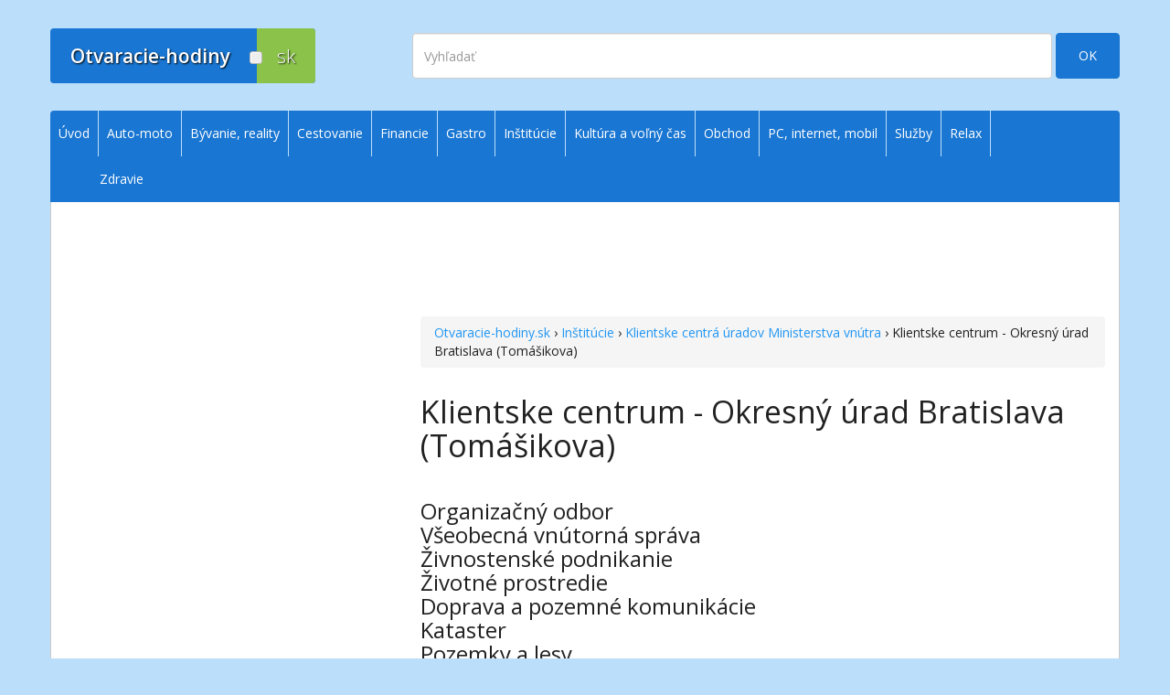

--- FILE ---
content_type: text/html; charset=utf-8
request_url: https://www.otvaracie-hodiny.sk/product/klientske-centrum--okresny-urad-bratislava-tomasikova-10884/
body_size: 13942
content:

<!DOCTYPE html>
<html lang="sk">
<head>
  <meta charset="utf-8">
  <meta name="viewport" content="width=device-width, initial-scale=1.0">
  <title>Klientske centrum - Okresný úrad Bratislava (Tomášikova) - Otvaracie-hodiny.sk | Otváracie, úradné a stránkové hodiny</title>
  <meta name="author" content="E-GO, s.r.o.">
  <meta name="robots" content="index, follow">
    <meta name="description" content="Otváracie hodiny pre Klientske centrum - Okresný úrad Bratislava (Tomášikova)">
  <meta property="og:description" content="Otváracie hodiny pre Klientske centrum - Okresný úrad Bratislava (Tomášikova)">
    <meta property="og:type" content="website">
  <meta property="og:locale" content="sk_SK">
  <meta property="og:title" content="Klientske centrá úradov Ministerstva vnútra (okresné úrady) - Otvaracie-hodiny.sk | Otváracie, úradné a stránkové hodiny">
  <meta property="og:site_name" content="Otvaracie-hodiny.sk">
  <meta property="og:image" content="https://d35yy3vhav0316.cloudfront.net/ogimage.png">
  <meta property="og:url" content="https://www.otvaracie-hodiny.sk/product/klientske-centrum--okresny-urad-bratislava-tomasikova-10884/">
  <meta property="fb:admins" content="1582427903">
  <meta property="fb:admins" content="1232444300">
  	
	  <link rel="home" href="https://www.otvaracie-hodiny.sk/" title="Otvaracie-hodiny.sk">
  <link rel="author" href="https://www.e-go.sk/" title="E-GO Web Design - Tvorba web stránok">
	<link rel="shortcut icon" href="https://d35yy3vhav0316.cloudfront.net/favicon.ico" type="image/x-icon">
  <link rel="apple-touch-icon" sizes="76x76" href="https://d35yy3vhav0316.cloudfront.net/apple-touch-icon-76x76.png">
  <link rel="apple-touch-icon" sizes="120x120" href="https://d35yy3vhav0316.cloudfront.net/apple-touch-icon-120x120.png">
  <link rel="apple-touch-icon" sizes="152x152" href="https://d35yy3vhav0316.cloudfront.net/apple-touch-icon-152x152.png">
  <link rel="apple-touch-icon" sizes="180x180" href="https://d35yy3vhav0316.cloudfront.net/apple-touch-icon-180x180.png">
  <link href="https://fonts.googleapis.com/css?family=Open+Sans:300,400,600&subset=latin,latin-ext" rel="stylesheet" type="text/css">
  <link href="https://cdnjs.cloudflare.com/ajax/libs/font-awesome/4.5.0/css/font-awesome.min.css" rel="stylesheet">
  <link href="https://cdnjs.cloudflare.com/ajax/libs/twitter-bootstrap/3.3.1/css/bootstrap.min.css" rel="stylesheet">
  <link href="https://d35yy3vhav0316.cloudfront.net/css/specific.2024102804.css" rel="stylesheet">
  <!--[if lt IE 9]>
    <script src="https://oss.maxcdn.com/html5shiv/3.7.2/html5shiv.min.js"></script>
    <script src="https://oss.maxcdn.com/respond/1.4.2/respond.min.js"></script>
  <![endif]-->
  <script async src="https://securepubads.g.doubleclick.net/tag/js/gpt.js"></script>
  <script type="module" src="https://www.nuload.net/otvaracie-hodiny/ad.js"></script>
</head>
<body id="top">
  <!-- Google Tag Manager -->
  <noscript><iframe src="//www.googletagmanager.com/ns.html?id=GTM-N2DRGD"
  height="0" width="0" style="display:none;visibility:hidden"></iframe></noscript>
  <script>(function(w,d,s,l,i){w[l]=w[l]||[];w[l].push({'gtm.start':
  new Date().getTime(),event:'gtm.js'});var f=d.getElementsByTagName(s)[0],
  j=d.createElement(s),dl=l!='dataLayer'?'&l='+l:'';j.async=true;j.src=
  '//www.googletagmanager.com/gtm.js?id='+i+dl;f.parentNode.insertBefore(j,f);
  })(window,document,'script','dataLayer','GTM-N2DRGD');</script>
  <!-- End Google Tag Manager -->
  <div id="fb-root"></div>
  <a href="#content" class="sr-only">Prejsť na obsah</a>
    <!-- page header, logo, search -->
  <header class="navbar" id="header">
    <div class="container">
      <div class="navbar-header">
        <a class="navbar-brand" href="/"><div class="logo"><div>Otvaracie-hodiny</div><div>sk</div><span></span></div></a>
        <a class="navbar-toggle" href="#sidr">
          <span class="sr-only">Zobraziť | Skryť navigáciu</span>
          <span class="icon-bar"></span>
          <span class="icon-bar"></span>
          <span class="icon-bar"></span>
        </a>
      </div>
      <div class="navbar-right">
        <div id="search">
          <form action="/engine/search/" method="get" class="clearfix form-inline" role="form">
            <div><input type="hidden" name="pid" value="">
              <input type="hidden" name="selang" value="SK"></div>
            <label for="search-string" class="sr-only">Vyhľadať</label>
            <input class="search-field form-control" name="string" id="search-string" type="text" placeholder="Vyhľadať" autocomplete="off">
						<button class="btn btn-primary btn-search" name="submit" type="submit">OK</button>
					</form>
        </div>
      </div>
    </div>
  </header>
  <!-- /page header, logo, search -->
    <div class="container" id="siteWrap">
    <div class="row">
      <div class="col-sm-9 col-md-8" id="content">
        <ins class="adsbygoogle adslot_1 bodyTop" data-ad-client="ca-pub-3986195020500459" data-ad-slot="3771915911" data-ad-format="horizontal"></ins>        <div id="8773d0ee2b" class="pagefair-acceptable leaderboard728x90 hidden-xs hidden-sm"></div>
        <div id="92ddf56b1d" class="pagefair-acceptable medrect300x250 hidden-md hidden-lg"></div>
        <div></div>
        <div id="in-content">
                    <div id="bc" class="breadcrumb"><a title="Otvaracie-hodiny.sk - úvod" href="/">Otvaracie-hodiny.sk</a> &rsaquo; <a title="Inštitúcie" href="/institucie/">Inštitúcie</a> &rsaquo; <a title="Klientske centrá úradov Ministerstva vnútra" href="/institucie/klientske-centra-uradov-ministerstva-vnutra/">Klientske centrá úradov Ministerstva vnútra</a> &rsaquo; Klientske centrum - Okresný úrad Bratislava (Tomášikova)</div>
                    <div class="media">
  <div class="media-body">
	  <h1 class="media-heading">Klientske centrum - Okresný úrad Bratislava (Tomášikova)</h1>
	</div>
	
</div>



<div class="product-detail">
	<div class="desc">
     
	 
	 <div class="desc"> </div>
     <ins class="adsbygoogle adslot_5 bodyTopXS hidden-sm hidden-md hidden-lg" data-ad-client="ca-pub-3986195020500459" data-ad-slot="7043503510" data-ad-format="auto"></ins>
     
     <div class="oh">
       <div class="nu-reward">
         <div>Zobraziť otváracie hodiny</div>
      </div>
      <h3>Organizačný odbor<br />
Všeobecná vnútorná správa<br />
Živnostenské podnikanie<br />
Životné prostredie<br />
Doprava a pozemné komunikácie<br />
Kataster<br />
Pozemky a lesy<br />
Oddelenie dokladov<br />
Evidencia vozidiel</h3>

<p><strong>Úradné hodiny:</strong></p>

<table border="1" cellpadding="0" cellspacing="0">
	<tbody>
		<tr>
			<td>Pondelok</td>
			<td>8.00 - 15.00</td>
		</tr>
		<tr>
			<td>Utorok</td>
			<td>8.00 - 15.00</td>
		</tr>
		<tr>
			<td>Streda</td>
			<td>8.00 - 17.00</td>
		</tr>
		<tr>
			<td>Štvrtok</td>
			<td>8.00 - 15.00</td>
		</tr>
		<tr>
			<td>Piatok</td>
			<td>8.00 - 14.00</td>
		</tr>
		<tr>
			<td>Sobota</td>
			<td>zatvorené</td>
		</tr>
		<tr>
			<td>Nedeľa</td>
			<td>zatvorené</td>
		</tr>
	</tbody>
</table>

<p><strong>Adresa:</strong><br />
Okresný úrad Bratislava<br />
Klientske centrum<br />
Tomášikova 46<br />
832 05 Bratislava</p>

      </div>
	</div>
	<div class="panel panel-default" style="margin-top: 3em">
    <div class="panel-heading"><strong>Ďalšie informácie</strong></div>
	  <table class="additional-info">
	    <tr><td><strong>Telefón:</strong></td>
	    <td>Supervízor<br />
(0961 046 012)<br /><br />

Evidencia vozidiel<br />
(0961 046 815, 0961 046 806)<br /><br />

Bezplatná infolinka - Call Centrum MV SR: 0800 / 222 222</td></tr>
	    <tr><td><strong>Informácie:</strong></td>
	    <td>Prízemie:<br /><br />

Supervízor<br />
Všeobecná podateľňa pre jednotlivé odbory OÚ (2 pracoviská)<br />
Kataster - podateľňa (4 pracoviská)<br />
Oddelenie dokladov - príjem žiadostí (14 pracovísk)<br /> 
Doprava a pozemné komunikácie (10 pracovísk)<br />
Evidencia vodzidiel (18 pracovísk)<br />
Všeobecná vnútorná správa (4 pracoviská)<br /> 
Živnostenské podnikanie; integrované obslužné miesto občana – IOMO (8 pracovísk)<br />
Oddelenie dokladov - výdaj dokladov (5 pracovísk)<br /><br />
   
1. poschodie:<br /><br />

Životné prostredie (5 pracovísk)<br />
Pozemky a lesy (2 pracoviská)</td></tr>
		</table>
	</div>
  <div class="panel panel-default">
    <div class="panel-heading"><strong>Informácie o aktuálnosti údajov</strong></div>
    <table class="table">
      
      <tr>
        <td>Naposledy sme kontrolovali:</td>
        <td>13.03.2023</td>
      </tr>
    </table>
  </div>
  <p class="text-right spacer"><a href="/uvod/podmienky-pouzivania-a-pravne-info/#k1">Podmienky poskytovania informácií »</a></p>
  
	<!--div style="margin: 1em 0 2em">&laquo;&nbsp;<a href="javascript:history.back();">Späť</a></div-->
</div>
<div class="alternatives">
<p class="lead">Mohlo by Vás zaujímať</p>
<ul><li><a title="Krajský dopravný inšpektorát Bratislava (Tomášikova)" href="/product/krajsky-dopravny-inspektorat-bratislava-tomasikova-2054/">Krajský dopravný inšpektorát Bratislava (Tomášikova)</a></li><li><a title="Okresné riaditeľstvo Policajného zboru Bratislava I (Sasinkova)" href="/product/okresne-riaditelstvo-policajneho-zboru-bratislava-i-sasinkova-12068/">Okresné riaditeľstvo Policajného zboru Bratislava I (Sasinkova)</a></li><li><a title="Okresné riaditeľstvo Policajného zboru Bratislava I (Tomášikova)" href="/product/okresne-riaditelstvo-policajneho-zboru-bratislava-i-tomasikova-208/">Okresné riaditeľstvo Policajného zboru Bratislava I (Tomášikova)</a></li><li><a title="Okresné riaditeľstvo Policajného zboru Bratislava II (Ružinovská)" href="/product/okresne-riaditelstvo-policajneho-zboru-bratislava-ii-ruzinovska-581/">Okresné riaditeľstvo Policajného zboru Bratislava II (Ružinovská)</a></li><li><a title="Okresné riaditeľstvo Policajného zboru Bratislava III (Tomášikova)" href="/product/okresne-riaditelstvo-policajneho-zboru-bratislava-iii-tomasikova-582/">Okresné riaditeľstvo Policajného zboru Bratislava III (Tomášikova)</a></li><li><a title="Okresné riaditeľstvo Policajného zboru Bratislava III (Vajnorská)" href="/product/okresne-riaditelstvo-policajneho-zboru-bratislava-iii-vajnorska-12069/">Okresné riaditeľstvo Policajného zboru Bratislava III (Vajnorská)</a></li><li><a title="Okresné riaditeľstvo Policajného zboru Bratislava IV (M. Schneidera Trnavského)" href="/product/okresne-riaditelstvo-policajneho-zboru-bratislava-iv-m-schneidera-trnavskeho-583/">Okresné riaditeľstvo Policajného zboru Bratislava IV (M. Schneidera Trnavského)</a></li><li><a title="Okresné riaditeľstvo Policajného zboru Bratislava V (Záporožská)" href="/product/okresne-riaditelstvo-policajneho-zboru-bratislava-v-zaporozska-584/">Okresné riaditeľstvo Policajného zboru Bratislava V (Záporožská)</a></li><li><a title="Okresný úrad Bratislava - Katastrálny odbor (Ružová dolina)" href="/product/okresny-urad-bratislava--katastralny-odbor-ruzova-dolina-1845/">Okresný úrad Bratislava - Katastrálny odbor (Ružová dolina)</a></li><li><a title="Okresný úrad Bratislava - Odbor živnostenského podnikania" href="/product/okresny-urad-bratislava--odbor-zivnostenskeho-podnikania-1150/">Okresný úrad Bratislava - Odbor živnostenského podnikania</a></li></ul>
</div>

<div style="margin-top: 30px" class="text-center">
  <ins class="adsbygoogle adslot_2 bodyBottom" data-ad-client="ca-pub-3986195020500459" data-ad-slot="6787381510" data-ad-format="rectangle"></ins>
  <!--div class="intad hidden-lg hidden-md hidden-sm" style="text-align: center; margin-top: 30px"><a href="https://pomockypredeti.sk/?utm_source=OH&utm_medium=banner-xs-product&utm_campaign=generic-2019"><img class="img-responsive" style="margin: 0 auto" src="https://d35yy3vhav0316.cloudfront.net/img/ppdt-generic-2017.jpg" alt="PomockyPreDeti.sk"></a></div-->
</div>
<div class="social-buttons clearfix"><div class="fb-like" data-href="//www.otvaracie-hodiny.sk/product/klientske-centrum--okresny-urad-bratislava-tomasikova-10884/" data-layout="button_count" data-action="like" data-show-faces="false"></div><div class="twitter-tweet"><a href="https://twitter.com/share" class="twitter-share-button" data-url="//www.otvaracie-hodiny.sk/product/klientske-centrum--okresny-urad-bratislava-tomasikova-10884/">Tweet</a></div><div id="google-plus-one"><div class="g-plusone" data-href="//www.otvaracie-hodiny.sk/product/klientske-centrum--okresny-urad-bratislava-tomasikova-10884/" data-size="medium"></div></div><div class="email-link" id="email-link"><span class="glyphicon glyphicon-envelope"></span> <a id="email-link-opener" title="Poslať tip e-mailom" href="mailto:?subject=Klientske%20centrum%20-%20Okresný%20úrad%20Bratislava%20(Tomášikova)  - Otvaracie-hodiny.sk%20|%20Otváracie,%20úradné%20a%20stránkové%20hodiny&body=Web%20stránka%20s%20otváracími hodinami:%0Ahttp://www.otvaracie-hodiny.sk/product/klientske-centrum--okresny-urad-bratislava-tomasikova-10884/%0A%0Awww.otvaracie-hodiny.sk">Poslať tip e-mailom</a></div></div>
<div id="disqus_thread" class="text-center"><button class="btn btn-lg btn-primary show-comments">zobraziť diskusiu<br /><span class="badge disqus-comment-count" data-disqus-url="https://www.otvaracie-hodiny.sk/product/klientske-centrum--okresny-urad-bratislava-tomasikova-10884/"></span></button></div>
        </div>
                      </div>
      <div class="col-sm-3 col-md-4 hidden-xs" id="sidebar">
                        <ins style="margin-bottom: 30px" class="adsbygoogle adslot_3 rightColumn" data-ad-client="ca-pub-3986195020500459" data-ad-slot="2155581912" data-ad-format="vertical"></ins>
			  <!--div class="affil"><div class="intad hidden-xs">
				</div></div-->
        <div class="intad hidden-xs" style="text-align: center"><a href="https://pomockypredeti.sk/?utm_source=OH&utm_medium=banner&utm_campaign=generic-2018"><img class="img-responsive" style="margin: 0 auto" src="https://d35yy3vhav0316.cloudfront.net/img/ppdt-generic-2017.jpg" alt="PomockyPreDeti.sk"></a></div>
        <!--ins class="adsbygoogle adslot_3 rightColumn" data-ad-client="ca-pub-2393320645055022" data-ad-slot="8158987372/4703346498"></ins-->
      </div>
    </div>
  </div>
  <!-- footer -->
  <div class="container" id="footer">
    <div class="row">
      <div class="col-sm-4">
        <div class="logo hidden-xs"><div>Otvaracie-hodiny</div><div>sk</div><span></span></div>
        <nav id="bottom1">
          <ul>
	<li><a href="/kontakt/">Kontakt na prevádzkovateľa</a></li>
	<li><a href="/uvod/podmienky-pouzivania-a-pravne-info/">Podmienky používania a právne informácie</a></li>
	<li><a href="/pravidla-pouzitia-cookies/">Zásady používania cookies</a></li>
	<li><a href="#">Prehlásenie o prístupnosti</a></li>
	<li><a href="/mapa-stranok/">Mapa&nbsp;stránok</a></li>
</ul>
        </nav>
      </div>
      <div class="col-sm-4">
        <nav id="bottom2">
          <p class="lead hidden-xs">Služby pre podnikateľov</p>

<ul>
	<li><a href="/uvod/zakladna-registracia/">Základná registrácia otváracích hodín zadarmo</a></li>
	<li><a href="/uvod/aktualizacia/">Aktualizácia údajov o prevádzke</a></li>
	<li><a href="/uvod/platene-sluzby/">Platené služby</a></li>
</ul>

<p class="lead hidden-xs">Služby pre verejnosť</p>

<ul>
	<li><a href="/uvod/nenasli-ste/">Nenašli ste otváracie hodiny? Pošlite nám tip</a></li>
	<li><a href="/uvod/aktualizacia/">Aktualizácia otváracích hodín</a></li>
	<li><a href="/uvod/tip-na-kategoriu/">Pošlite nám tip na kategóriu</a></li>
</ul>
        </nav>
      </div>
      <div class="col-sm-4">
        <p class="lead hidden-xs">Zostaňme v kontakte</p>
<p><strong>Novinky na Váš e-mail:</strong></p>
        <!-- MailChimp Signup Form -->
        <div id="mc_embed_signup">
          <form action="https://otvaracie-hodiny.us10.list-manage.com/subscribe/post?u=3ce21d32cc351a4cc41e6706f&amp;id=d5d30103df" method="post" id="mc-embedded-subscribe-form" name="mc-embedded-subscribe-form" class="form-inline validate" novalidate role="form">
            <div class="form-group mc-field-group">
            	<label for="mce-EMAIL" class="sr-only">E-mailová adresa</label>
            	<input type="email" value="" name="EMAIL" class="form-control required email" placeholder="e-mailová adresa" id="mce-EMAIL">
            </div>
            <div style="position: absolute; left: -5000px;"><input type="text" name="b_3ce21d32cc351a4cc41e6706f_d5d30103df" tabindex="-1" value=""></div>
            <button type="submit" name="subscribe" id="mc-embedded-subscribe" class="btn btn-primary">OK</button>
          </form>
        </div>
        <!-- /MailChimp Signup Form -->
        <p><a href="https://www.facebook.com/otvaraciehodiny" target="newWin">Otvaracie-hodiny.sk na Facebooku&nbsp;&nbsp;<sup><i class="fa fa-external-link"></i></sup></a></p>
        <div class="fb-like" data-href="https://www.facebook.com/otvaraciehodiny" data-layout="button_count" data-action="like" data-show-faces="false" data-share="false"></div>
      </div>
    </div>
  </div>
  <!-- /footer -->
  
  <!-- menu -->
  <div id="navigation" class="hidden-xs">
    <nav class="navbar" id="menu" role="navigation">
      <div class="container">
      
<ul class="nav navbar-nav">
<li ><a href="/" >Úvod</a>
</li>
<li ><a href="/auto-moto/" >Auto-moto</a>
<ul class="nav navbar-nav">
<li ><a href="/auto-moto/autobazare/" >Autobazáre</a>
</li>
<li ><a href="/auto-moto/autorizovani-predajcovia-vozidiel/" >Autorizovaní predajcovia vozidiel</a>
</li>
<li ><a href="/auto-moto/autolakovne/" >Autolakovne</a>
</li>
<li ><a href="/auto-moto/autopozicovne/" >Autopožičovne, prenájom úžitkových vozidiel</a>
</li>
<li ><a href="/auto-moto/autoservisy/" >Autoservisy</a>
</li>
<li ><a href="/auto-moto/autoumyvarne-a-autokozmetika/" >Autoumyvárne a autokozmetika</a>
</li>
<li ><a href="/auto-moto/cerpacie-stanice/" >Čerpacie stanice</a>
<ul class="nav navbar-nav">
<li ><a href="/auto-moto/cerpacie-stanice/17-november-den-boja-za-slobodu-a-demokraciu/" >17. november - Deň boja za slobodu a demokraciu</a>
</li>
</ul>
</li>
<li ><a href="/auto-moto/nahradne-diely-a-autoprislusenstvo/" >Náhradné diely a autopríslušenstvo</a>
</li>
<li ><a href="/auto-moto/odtahove-sluzby/" >Odťahové  a cestné záchrané služby</a>
</li>
<li ><a href="/auto-moto/parkoviska/" >Parkoviská</a>
</li>
<li ><a href="/auto-moto/pneuservisy-a-predaj-pneumatik/" >Pneuservisy a predaj pneumatík</a>
</li>
<li ><a href="/auto-moto/pracoviska-kontroly-originality/" >Pracoviská kontroly originality</a>
</li>
<li ><a href="/auto-moto/technicka-a-emisna-kontrola/" >Technická a emisná kontrola</a>
</li>
<li ><a href="/auto-moto/vrakoviska/" >Vrakoviská</a>
</li>
</ul>
</li>
<li ><a href="/byvanie/" >Bývanie, reality</a>
<ul class="nav navbar-nav">
<li ><a href="/byvanie/bytove-podniky-a-stavebne-bytove-druzstva/" >Bytové podniky a stavebné bytové družstvá</a>
</li>
<li ><a href="/byvanie/dodavatelia-tepla-vody-a-energii/" >Dodávatelia tepla, vody a energií</a>
</li>
<li ><a href="/byvanie/geodezia/" >Geodézia</a>
</li>
<li ><a href="/byvanie/realitne-kancelarie/" >Realitné kancelárie</a>
</li>
<li ><a href="/byvanie/realitni-makleri/" >Realitní makléri</a>
</li>
</ul>
</li>
<li ><a href="/cestovanie/" >Cestovanie</a>
<ul class="nav navbar-nav">
<li ><a href="/cestovanie/apartmany/" >Apartmány</a>
</li>
<li ><a href="/cestovanie/cestovne-kancelarie/" >Cestovné agentúry a kancelárie</a>
</li>
<li ><a href="/cestovanie/hotely-a-hostely/" >Hotely a hostely</a>
</li>
<li ><a href="/cestovanie/chaty-chalupy-a-horske-hotely/" >Chaty, chalupy a horské hotely</a>
</li>
<li ><a href="/cestovanie/kempy/" >Kempy</a>
</li>
<li ><a href="/cestovanie/motely/" >Motely</a>
</li>
<li ><a href="/cestovanie/penziony/" >Penzióny</a>
</li>
<li ><a href="/cestovanie/ubytovne/" >Ubytovne</a>
</li>
<li ><a href="/cestovanie/turisticke-a-informacne-centra/" >Turistické a informačné centrá</a>
</li>
</ul>
</li>
<li ><a href="/financie/" >Financie</a>
<ul class="nav navbar-nav">
<li ><a href="/financie/banky-a-sporitelne/" >Banky a sporiteľne</a>
<ul class="nav navbar-nav">
<li ><a href="/financie/banky-a-sporitelne/17-november-den-boja-za-slobodu-a-demokraciu/" >17. november - Deň boja za slobodu a demokraciu</a>
</li>
</ul>
</li>
<li ><a href="/financie/dochodkove-spolocnosti/" >Dôchodkové spoločnosti</a>
</li>
<li ><a href="/financie/financne-poradenstvo/" >Finančné poradenstvo</a>
</li>
<li ><a href="/financie/financne-urady/" >Finančné úrady</a>
</li>
<li ><a href="/financie/investicne-spolocnosti/" >Investičné spoločnosti</a>
</li>
<li ><a href="/financie/leasingove-spolocnosti/" >Leasingové spoločnosti</a>
</li>
<li ><a href="/financie/poistovne/" >Poisťovne</a>
</li>
<li ><a href="/financie/splatkove-spolocnosti/" >Splátkové spoločnosti</a>
</li>
<li ><a href="/financie/zmenarne/" >Zmenárne</a>
</li>
</ul>
</li>
<li ><a href="/gastro/" >Gastro</a>
<ul class="nav navbar-nav">
<li ><a href="/gastro/bary/" >Bary</a>
</li>
<li ><a href="/gastro/bufety/" >Bufety</a>
</li>
<li ><a href="/gastro/cukrarne-cajovne-bistra/" >Cukrárne, čajovne, bistrá</a>
</li>
<li ><a href="/gastro/jedalne-a-zavodne-stravovanie/" >Jedálne a závodné stravovanie</a>
</li>
<li ><a href="/gastro/kaviarne/" >Kaviarne</a>
</li>
<li ><a href="/gastro/puby-hostince-a-pohostinstva/" >Puby, hostince a pohostinstvá</a>
</li>
<li ><a href="/gastro/rychle-stravovanie-fast-food/" >Rýchle stravovanie, fast food</a>
</li>
<li ><a href="/gastro/restauracie-a-pizzerie/" >Reštaurácie a pizzerie</a>
</li>
<li ><a href="/gastro/vinarne-vinoteky-a-pivarne/" >Vinárne, vinotéky a pivárne</a>
</li>
</ul>
</li>
<li class="select"><a href="/institucie/" class="select">Inštitúcie</a>
<ul class="nav navbar-nav">
<li ><a href="/institucie/asociacie-a-nadacie/" >Asociácie a nadácie</a>
</li>
<li ><a href="/institucie/colny-urad/" >Colný úrad</a>
</li>
<li ><a href="/institucie/cirkevne-institucie/" >Cirkevné inštitúcie</a>
</li>
<li ><a href="/institucie/danovy-urad/" >Daňový úrad</a>
<ul class="nav navbar-nav">
<li ><a href="/institucie/danovy-urad/danove-urady-predlzene-uradne-hodiny-na-podavanie-danovych-priznani/" >Daňové úrady - úradné hodiny na podávanie daňových priznaní</a>
</li>
</ul>
</li>
<li ><a href="/institucie/environmentalne-organizacie/" >Environmentálne organizácie</a>
</li>
<li ><a href="/institucie/urad-geodezie-kartografie-a-katastra-katastralny-urad-a-sprava-katastra/" >Kataster (katastrálny odbor)</a>
</li>
<li class="select"><a href="/institucie/klientske-centra-uradov-ministerstva-vnutra/" class="select">Klientske centrá úradov Ministerstva vnútra</a>
</li>
<li ><a href="/institucie/matricny-urad/" >Matričný úrad</a>
</li>
<li ><a href="/institucie/mestske-obecne-a-okresne-urady/" >Mestské a obecné úrady</a>
</li>
<li ><a href="/institucie/ministerstva/" >Ministerstvá</a>
</li>
<li ><a href="/institucie/najvyssi-kontrolny-urad/" >Najvyšší kontrolný úrad</a>
</li>
<li ><a href="/institucie/narodny-bezpecnostny-urad/" >Národný bezpečnostný úrad</a>
</li>
<li ><a href="/institucie/narodny-inspektorat-prace/" >Národný inšpektorát práce</a>
</li>
<li ><a href="/institucie/neziskove-a-charitativne-organizacie/" >Neziskové a charitatívne organizácie</a>
</li>
<li ><a href="/institucie/odborove-organizacie-a-profesne-zdruzenia/" >Odborové organizácie a profesné združenia</a>
</li>
<li ><a href="/institucie/okresne-urady/" >Okresné úrady</a>
</li>
<li ><a href="/institucie/pamiatkovy-urad/" >Pamiatkový úrad</a>
</li>
<li ><a href="/institucie/podnikatelske-organizacie/" >Podnikateľské organizácie</a>
</li>
<li ><a href="/institucie/policia/" >Polícia</a>
</li>
<li ><a href="/institucie/posty/" >Pošty</a>
</li>
<li ><a href="/institucie/pozemkovy-urad/" >Pozemkový úrad</a>
</li>
<li ><a href="/institucie/poziarne-zbory/" >Požiarne zbory</a>
</li>
<li ><a href="/institucie/regionalne-organizacie/" >Regionálne organizácie</a>
</li>
<li ><a href="/institucie/socialna-poistovna/" >Sociálna poisťovňa</a>
</li>
<li ><a href="/institucie/stavebny-urad/" >Stavebný úrad</a>
</li>
<li ><a href="/institucie/sudy-a-prokuratury/" >Súdy a prokuratúry</a>
</li>
<li ><a href="/institucie/skolsky-urad/" >Školský úrad</a>
</li>
<li ><a href="/institucie/statisticky-urad/" >Štatistický úrad</a>
</li>
<li ><a href="/institucie/urad-na-ochranu-osobnych-udajov/" >Úrad na ochranu osobných údajov</a>
</li>
<li ><a href="/institucie/urad-prace-socialnych-veci-a-rodiny/" >Úrad práce, sociálnych vecí a rodiny</a>
</li>
<li ><a href="/institucie/urad-pre-dohlad-nad-zdravotnou-starostlivostou/" >Úrad pre dohľad nad zdravotnou starostlivosťou</a>
</li>
<li ><a href="/institucie/urad-pre-normalizaciu-metrologiu-a-skusobnictvo/" >Úrad pre normalizáciu, metrológiu a skúšobníctvo</a>
</li>
<li ><a href="/institucie/urad-pre-verejne-obstaravanie/" >Úrad pre verejné obstarávanie</a>
</li>
<li ><a href="/institucie/urad-priemyselneho-vlastnictva/" >Úrad priemyselného vlastníctva</a>
</li>
<li ><a href="/institucie/urad-verejneho-zdravotnictva/" >Úrad verejného zdravotníctva</a>
</li>
<li ><a href="/institucie/urad-zivotneho-prostredia/" >Úrad životného prostredia</a>
</li>
<li ><a href="/institucie/vladne-institucie-a-organizacie/" >Vládne inštitúcie a organizácie</a>
</li>
<li ><a href="/institucie/vedecke-institucie/" >Vedecké inštitúcie</a>
</li>
<li ><a href="/institucie/velvyslanectva-a-konzulaty/" >Veľvyslanectvá a konzuláty</a>
</li>
<li ><a href="/institucie/vzdelavacie-institucie/" >Vzdelávacie inštitúcie</a>
</li>
<li ><a href="/institucie/zahranicne-a-medzinarodne-institucie/" >Zahraničné a medzinárodné inštitúcie</a>
</li>
<li ><a href="/institucie/zivnostensky-urad/" >Živnostenský úrad (odbor živnostenského podnikania)</a>
</li>
<li ><a href="/institucie/volby/" >Voľby</a>
<ul class="nav navbar-nav">
<li ><a href="/institucie/volby/volby-do-europskeho-parlamentu/" >Voľby do Európskeho parlamentu 2024</a>
</li>
</ul>
</li>
<li ><a href="/institucie/17-november-den-boja-za-slobodu-a-demokraciu/" >17. november - Deň boja za slobodu a demokraciu</a>
</li>
</ul>
</li>
<li ><a href="/kultura-a-zabava/" >Kultúra a voľný čas</a>
<ul class="nav navbar-nav">
<li ><a href="/kultura-a-zabava/centra-volneho-casu-domy-deti-a-mladeze/" >Centrá voľného času, domy detí a mládeže</a>
</li>
<li ><a href="/kultura-a-zabava/divadla-a-koncertne-saly/" >Divadlá a koncertné sály</a>
</li>
<li ><a href="/kultura-a-zabava/domy-kultury-a-mestske-kulturne-strediska/" >Domy kultúry a mestské kultúrne strediská</a>
</li>
<li ><a href="/kultura-a-zabava/farmy-a-rance/" >Farmy a ranče</a>
</li>
<li ><a href="/kultura-a-zabava/festivaly/" >Festivaly</a>
</li>
<li ><a href="/kultura-a-zabava/galerie/" >Galérie</a>
</li>
<li ><a href="/kultura-a-zabava/historicke-a-technicke-pamiatky/" >Historické a technické pamiatky</a>
</li>
<li ><a href="/kultura-a-zabava/hrady-zamky-a-kastiele/" >Hrady, zámky a kaštiele</a>
</li>
<li ><a href="/kultura-a-zabava/hvezdarne-a-observatoria/" >Hvezdárne a observatóriá</a>
</li>
<li ><a href="/kultura-a-zabava/internetove-kaviarne/" >Internetové kaviarne</a>
</li>
<li ><a href="/kultura-a-zabava/jaskyne/" >Jaskyne</a>
</li>
<li ><a href="/kultura-a-zabava/kina/" >Kiná</a>
</li>
<li ><a href="/kultura-a-zabava/klubovne-a-spolky/" >Klubovne a spolky</a>
</li>
<li ><a href="/kultura-a-zabava/kniznice/" >Knižnice a archívy</a>
<ul class="nav navbar-nav">
<li ><a href="/kultura-a-zabava/kniznice/archivy/" >Archívy</a>
</li>
<li ><a href="/kultura-a-zabava/kniznice/obecne-mestske-a-regionalne-kniznice/" >Obecné, mestské a regionálne knižnice</a>
</li>
<li ><a href="/kultura-a-zabava/kniznice/specializovane-kniznice/" >Špecializované knižnice</a>
</li>
<li ><a href="/kultura-a-zabava/kniznice/univerzitne-kniznice-kniznice-pri-strednych-a-vysokych-skolach/" >Univerzitné knižnice, knižnice pri stredných a vysokých školách</a>
</li>
<li ><a href="/kultura-a-zabava/kniznice/vedecke-statne-a-narodne-kniznice/" >Vedecké, štátne a národné knižnice</a>
</li>
</ul>
</li>
<li ><a href="/kultura-a-zabava/materske-centra/" >Materské centrá</a>
</li>
<li ><a href="/kultura-a-zabava/muzea-a-skanzeny/" >Múzeá a skanzeny</a>
</li>
<li ><a href="/kultura-a-zabava/skolske-prazdniny/" >Školské prázdniny</a>
<ul class="nav navbar-nav">
<li ><a href="/kultura-a-zabava/skolske-prazdniny/jesenne-prazdniny/" >Jesenné prázdniny</a>
</li>
<li ><a href="/kultura-a-zabava/skolske-prazdniny/vianocne-prazdniny/" >Vianočné prázdniny</a>
</li>
<li ><a href="/kultura-a-zabava/skolske-prazdniny/polrocne-prazdniny/" >Polročné prázdniny</a>
</li>
<li ><a href="/kultura-a-zabava/skolske-prazdniny/jarne-prazdniny-pre-banskobystricky-kraj/" >Jarné prázdniny pre Banskobystrický kraj</a>
</li>
<li ><a href="/kultura-a-zabava/skolske-prazdniny/jarne-prazdniny-pre-bratislavsky-kraj/" >Jarné prázdniny pre Bratislavský kraj</a>
</li>
<li ><a href="/kultura-a-zabava/skolske-prazdniny/jarne-prazdniny-pre-kosicky-kraj/" >Jarné prázdniny pre Košický kraj</a>
</li>
<li ><a href="/kultura-a-zabava/skolske-prazdniny/jarne-prazdniny-pre-nitriansky-kraj/" >Jarné prázdniny pre Nitriansky kraj</a>
</li>
<li ><a href="/kultura-a-zabava/skolske-prazdniny/jarne-prazdniny-pre-presovsky-kraj/" >Jarné prázdniny pre Prešovský kraj</a>
</li>
<li ><a href="/kultura-a-zabava/skolske-prazdniny/jarne-prazdniny-pre-trenciansky-kraj/" >Jarné prázdniny pre Trenčiansky kraj</a>
</li>
<li ><a href="/kultura-a-zabava/skolske-prazdniny/jarne-prazdniny-pre-trnavsky-kraj/" >Jarné prázdniny pre Trnavský kraj</a>
</li>
<li ><a href="/kultura-a-zabava/skolske-prazdniny/jarne-prazdniny-pre-zilinsky-kraj/" >Jarné prázdniny pre Žilinský kraj</a>
</li>
<li ><a href="/kultura-a-zabava/skolske-prazdniny/velkonocne-prazdniny/" >Veľkonočné prázdniny</a>
</li>
<li ><a href="/kultura-a-zabava/skolske-prazdniny/letne-prazdniny/" >Letné prázdniny</a>
</li>
</ul>
</li>
<li ><a href="/kultura-a-zabava/televizia-rozhlas-a-tlac/" >Televízia, rozhlas a tlač</a>
</li>
<li ><a href="/kultura-a-zabava/veltrhy-vystavy-a-vystaviska/" >Veľtrhy, výstavy a výstaviská</a>
</li>
<li ><a href="/kultura-a-zabava/vydavatelstva-a-nakladatelstva/" >Vydavateľstvá a nakladateľstvá</a>
</li>
<li ><a href="/kultura-a-zabava/zabava/" >Zábava</a>
<ul class="nav navbar-nav">
<li ><a href="/kultura-a-zabava/zabava/atrakcie-lunaparky-a-zabavne-centra/" >Detské ihriská, atrakcie, lunaparky a zábavné centrá</a>
</li>
<li ><a href="/kultura-a-zabava/zabava/bungee-jumping/" >Bungee jumping</a>
</li>
<li ><a href="/kultura-a-zabava/zabava/diskoteky-a-diskokluby/" >Diskotéky a diskokluby</a>
</li>
<li ><a href="/kultura-a-zabava/zabava/kasina-herne-billiard/" >Kasína, herne, billiard</a>
</li>
<li ><a href="/kultura-a-zabava/zabava/paint-ball/" >Paint ball</a>
</li>
<li ><a href="/kultura-a-zabava/zabava/nocne-kluby/" >Nočné kluby</a>
</li>
</ul>
</li>
<li ><a href="/kultura-a-zabava/zoo-botanicke-zahrady-arboreta-parky/" >ZOO, botanické záhrady, arboréta, parky</a>
</li>
</ul>
</li>
<li ><a href="/obchod/" >Obchod</a>
<ul class="nav navbar-nav">
<li ><a href="/obchod/antikvariaty-a-starozitnictva/" >Antikvariáty a starožitníctva</a>
</li>
<li ><a href="/obchod/audio-a-videonosice/" >Audio a videonosiče</a>
</li>
<li ><a href="/obchod/bazare-a-zalozne/" >Bazáre a záložne</a>
</li>
<li ><a href="/obchod/bazeny-virivky-solaria-sauny-a-prislusenstvo/" >Bazény, vírivky, soláriá, sauny a príslušenstvo</a>
</li>
<li ><a href="/obchod/bicykle/" >Bicykle</a>
</li>
<li ><a href="/obchod/bizuteria-modne-a-vlasove-doplnky/" >Bižutéria, módne a vlasové doplnky</a>
</li>
<li ><a href="/obchod/caje-bylinky-prirodne-a-aromaticke-vyrobky/" >Čaje, bylinky, prírodné a aromatické výrobky</a>
</li>
<li ><a href="/obchod/darcekove-a-upomienkove-predmety/" >Darčekové a upomienkové predmety</a>
</li>
<li ><a href="/obchod/detske-potreby/" >Detské a tehotenské potreby</a>
</li>
<li ><a href="/obchod/domace-potreby/" >Domáce potreby</a>
</li>
<li ><a href="/obchod/drogeria-kozmetika-a-cistiace-prostriedky/" >Drogéria, kozmetika a čistiace prostriedky</a>
</li>
<li ><a href="/obchod/doplnky-vyzivy/" >Doplnky výživy</a>
</li>
<li ><a href="/obchod/eko-a-bioprodukty/" >Eko a bioprodukty</a>
</li>
<li ><a href="/obchod/svietidla/" >Elektro a svietidlá</a>
</li>
<li ><a href="/obchod/elektronika-a-technika/" >Elektronika a technika</a>
<ul class="nav navbar-nav">
<li ><a href="/obchod/elektronika-a-technika/biela-a-cierna-technika-domace-spotrebice/" >Biela a čierna technika, domáce spotrebiče</a>
</li>
<li ><a href="/obchod/elektronika-a-technika/specializovana-elektronika-a-technika/" >Špecializovaná elektronika a technika</a>
</li>
</ul>
</li>
<li ><a href="/obchod/europrodukty-a-potreby/" >Europrodukty a potreby</a>
</li>
<li ><a href="/obchod/ezoterika/" >Ezoterika</a>
</li>
<li ><a href="/obchod/farby-laky-tmely-lepidla/" >Farby, laky, tmely, lepidlá</a>
</li>
<li ><a href="/obchod/hodiny/" >Hodiny a hodinky</a>
</li>
<li ><a href="/obchod/hracky/" >Hračky</a>
</li>
<li ><a href="/obchod/hudobniny-hudobne-nastroje-a-ozvucovacia-technika/" >Hudobniny, hudobné nástroje a ozvučovacia technika</a>
</li>
<li ><a href="/obchod/hypermarkety-a-supermarkety/" >Hypermarkety a supermarkety</a>
<ul class="nav navbar-nav">
<li ><a href="/obchod/hypermarkety-a-supermarkety/17-november-den-boja-za-slobodu-a-demokraciu/" >17. november - Deň boja za slobodu a demokraciu</a>
</li>
</ul>
</li>
<li ><a href="/obchod/chovatelske-potreby/" >Chovateľské potreby</a>
</li>
<li ><a href="/obchod/knihy-a-tlacoviny/" >Knihy a tlačoviny</a>
</li>
<li ><a href="/obchod/koberce-a-podlahoviny/" >Koberce a podlahoviny</a>
</li>
<li ><a href="/obchod/koza-a-kozusiny/" >Koža a kožušiny</a>
</li>
<li ><a href="/obchod/kuchynske-zariadenie/" >Kuchynské zariadenie</a>
</li>
<li ><a href="/obchod/kupelnove-zariadenie-a-sanita/" >Kúpeľňové zariadenie a sanita</a>
</li>
<li ><a href="/obchod/kvety-a-dekoracie/" >Kvety a dekorácie</a>
</li>
<li ><a href="/obchod/metrovy-a-bytovy-textil/" >Metrový a bytový textil</a>
</li>
<li ><a href="/obchod/nabytok-a-bytove-doplnky/" >Nábytok a bytové doplnky</a>
<ul class="nav navbar-nav">
<li ><a href="/obchod/nabytok-a-bytove-doplnky/17-november-den-boja-za-slobodu-a-demokraciu/" >17. november - Deň boja za slobodu a demokraciu</a>
</li>
</ul>
</li>
<li ><a href="/obchod/nastroje-naradie-a-material-pre-majstrov/" >Nástroje, náradie a materiál pre majstrov</a>
<ul class="nav navbar-nav">
<li ><a href="/obchod/nastroje-naradie-a-material-pre-majstrov/17-november-den-boja-za-slobodu-a-demokraciu/" >17. november - Deň boja za slobodu a demokraciu</a>
</li>
</ul>
</li>
<li ><a href="/obchod/obchodne-domy-a-nakupno-zabavne-centra/" >Obchodné domy a nákupno-zábavné centrá</a>
<ul class="nav navbar-nav">
<li ><a href="/obchod/obchodne-domy-a-nakupno-zabavne-centra/17-november-den-boja-za-slobodu-a-demokraciu/" >17. november - Deň boja za slobodu a demokraciu</a>
</li>
</ul>
</li>
<li ><a href="/obchod/obklady-dlazba-a-bytova-keramika/" >Obklady, dlažba a bytová keramika</a>
</li>
<li ><a href="/obchod/obuv/" >Obuv</a>
</li>
<li ><a href="/obchod/ocne-optiky/" >Očné optiky</a>
</li>
<li ><a href="/obchod/odevy-a-kusovy-textil/" >Odevy a kusový textil</a>
</li>
<li ><a href="/obchod/okna-dvere-zaluzie-rolety/" >Okná, dvere, žalúzie, rolety</a>
</li>
<li ><a href="/obchod/papier-kancelarske-a-skolske-potreby/" >Papier, kancelárske a školské potreby, párty potreby</a>
</li>
<li ><a href="/obchod/parfemy/" >Parfémy</a>
</li>
<li ><a href="/obchod/ploty-brany-a-zahradna-technika/" >Ploty, brány a záhradná technika</a>
</li>
<li ><a href="/obchod/polovnicke-rybarske-a-vcelarske-potreby/" >Poľovnícke, rybárske a včelárske potreby</a>
</li>
<li ><a href="/obchod/potraviny-a-napoje/" >Potraviny a nápoje</a>
</li>
<li ><a href="/obchod/potreby-pre-vytvarnikov/" >Potreby pre výtvarníkov</a>
</li>
<li ><a href="/obchod/pracovne-a-ochranne-pomocky/" >Pracovné a ochranné pomôcky</a>
</li>
<li ><a href="/obchod/velkoobchod-s-priemyselnymi-vyrobkami/" >Priemyselné výrobky</a>
<ul class="nav navbar-nav">
<li ><a href="/obchod/velkoobchod-s-priemyselnymi-vyrobkami/automobilovy-priemysel/" >Automobilový priemysel</a>
</li>
<li ><a href="/obchod/velkoobchod-s-priemyselnymi-vyrobkami/bansky-a-tazobny-priemysel/" >Banský a ťažobný priemysel</a>
</li>
<li ><a href="/obchod/velkoobchod-s-priemyselnymi-vyrobkami/drevospracujuci-priemysel/" >Drevospracujúci priemysel</a>
</li>
<li ><a href="/obchod/velkoobchod-s-priemyselnymi-vyrobkami/elektrotechnicky-priemysel/" >Elektrotechnický priemysel</a>
</li>
<li ><a href="/obchod/velkoobchod-s-priemyselnymi-vyrobkami/energeticky-priemysel/" >Energetický priemysel</a>
</li>
<li ><a href="/obchod/velkoobchod-s-priemyselnymi-vyrobkami/farmaceuticky-priemysel/" >Farmaceutický priemysel</a>
</li>
<li ><a href="/obchod/velkoobchod-s-priemyselnymi-vyrobkami/hutnicky-priemysel/" >Hutnícky priemysel</a>
</li>
<li ><a href="/obchod/velkoobchod-s-priemyselnymi-vyrobkami/chemicky-priemysel/" >Chemický priemysel</a>
</li>
<li ><a href="/obchod/velkoobchod-s-priemyselnymi-vyrobkami/papierensky-priemysel/" >Papierenský priemysel</a>
</li>
<li ><a href="/obchod/velkoobchod-s-priemyselnymi-vyrobkami/plasty-a-gumarensky-priemysel/" >Plasty a gumárenský priemysel</a>
</li>
<li ><a href="/obchod/velkoobchod-s-priemyselnymi-vyrobkami/polnohospodarsky-priemysel/" >Poľnohospodársky priemysel</a>
</li>
<li ><a href="/obchod/velkoobchod-s-priemyselnymi-vyrobkami/potravinarsky-priemysel/" >Potravinársky priemysel</a>
</li>
<li ><a href="/obchod/velkoobchod-s-priemyselnymi-vyrobkami/stavebny-priemysel/" >Stavebný priemysel</a>
</li>
<li ><a href="/obchod/velkoobchod-s-priemyselnymi-vyrobkami/strojarsky-priemysel/" >Strojársky priemysel</a>
</li>
<li ><a href="/obchod/velkoobchod-s-priemyselnymi-vyrobkami/textil-odev-a-obuv/" >Textil, odev a obuv</a>
</li>
</ul>
</li>
<li ><a href="/obchod/reklamne-predmety/" >Reklamné predmety</a>
</li>
<li ><a href="/obchod/rozne-priemyselne-vyrobky-a-materialy/" >Rôzne priemyselné výrobky a materiály</a>
</li>
<li ><a href="/obchod/secondhand/" >Secondhand</a>
</li>
<li ><a href="/obchod/sklo-porcelan-a-keramika/" >Sklo, porcelán a keramika</a>
</li>
<li ><a href="/obchod/spodna-bielizen-a-plavky/" >Spodná bielizeň a plavky</a>
</li>
<li ><a href="/obchod/stavebniny-stavebna-technika-a-naradie/" >Stavebniny, stavebná technika a náradie</a>
</li>
<li ><a href="/obchod/sportove-potreby/" >Športové potreby</a>
</li>
<li ><a href="/obchod/textilna-a-kozena-galanteria/" >Textilná a kožená galantéria</a>
</li>
<li ><a href="/obchod/umelecke-diela-a-umelecko-remeselne-vyrobky/" >Umelecké diela a umelecko-remeselné výrobky</a>
</li>
<li ><a href="/obchod/vino-pivo-a-alkohol/" >Víno, pivo, alkohol a tabakové výrobky</a>
</li>
<li ><a href="/obchod/voda-kurenie-plyn/" >Voda, Kúrenie, Plyn</a>
</li>
<li ><a href="/obchod/zahradnictvo-pestovatelstvo-a-lesnictvo/" >Záhradníctvo, pestovateľstvo a lesníctvo</a>
</li>
<li ><a href="/obchod/zdravotne-potreby-a-pomocky/" >Zdravotné potreby a pomôcky</a>
</li>
<li ><a href="/obchod/zlato-striebro-klenoty-a-sperky/" >Zlato, striebro, klenoty a šperky</a>
</li>
<li ><a href="/obchod/zeleziarstva/" >Železiarstva</a>
</li>
</ul>
</li>
<li ><a href="/pc-internet-mobil/" >PC, internet, mobil</a>
<ul class="nav navbar-nav">
<li ><a href="/pc-internet-mobil/hardware-a-software/" >Hardware a software</a>
</li>
<li ><a href="/pc-internet-mobil/internetovy-marketing/" >Internetový marketing</a>
</li>
<li ><a href="/pc-internet-mobil/mobilni-operatori/" >Mobilní operátori</a>
<ul class="nav navbar-nav">
<li ><a href="/pc-internet-mobil/mobilni-operatori/17-november-den-boja-za-slobodu-a-demokraciu/" >17. november - Deň boja za slobodu a demokraciu</a>
</li>
</ul>
</li>
<li ><a href="/pc-internet-mobil/mobily-telefony-a-prislusenstvo/" >Mobily, telefóny a príslušenstvo</a>
</li>
<li ><a href="/pc-internet-mobil/poskytovatelia-internetu/" >Poskytovatelia internetu</a>
</li>
<li ><a href="/pc-internet-mobil/poskytovatelia-telekomunikacnych-sluzieb/" >Poskytovatelia telekomunikačných služieb</a>
</li>
<li ><a href="/pc-internet-mobil/programovanie/" >Programovanie</a>
</li>
<li ><a href="/pc-internet-mobil/operacne-systemy/" >Operačné systémy</a>
</li>
<li ><a href="/pc-internet-mobil/servis-pocitacov/" >Servis počítačov</a>
</li>
<li ><a href="/pc-internet-mobil/telekomunikacna-technika/" >Telekomunikačná technika</a>
</li>
<li ><a href="/pc-internet-mobil/tvorba-www-webdesign-webhosting/" >Tvorba www, webdesign, webhosting</a>
</li>
<li ><a href="/pc-internet-mobil/vypoctova-technika/" >Výpočtová technika</a>
</li>
</ul>
</li>
<li ><a href="/sluzby/" >Služby</a>
<ul class="nav navbar-nav">
<li ><a href="/sluzby/administrativne-sluzby/" >Administratívne služby</a>
</li>
<li ><a href="/sluzby/architektonicke-sluzby/" >Architektonické služby a projektovanie</a>
</li>
<li ><a href="/sluzby/bezpecnostne-a-detektivne-sluzby/" >Bezpečnostné a detektívne služby</a>
</li>
<li ><a href="/sluzby/catering-a-organizovanie-oslav/" >Catering a organizovanie osláv</a>
</li>
<li ><a href="/sluzby/cistiarne-odevov/" >Čistiarne odevov</a>
</li>
<li ><a href="/sluzby/deratizacia-dezinfekcia-dezinsekcia/" >Deratizácia, dezinfekcia, dezinsekcia</a>
</li>
<li ><a href="/sluzby/donaskove-sluzby/" >Donáškové služby</a>
</li>
<li ><a href="/sluzby/doprava/" >Doprava</a>
<ul class="nav navbar-nav">
<li ><a href="/sluzby/doprava/autobusova-doprava/" >Autobusová doprava</a>
</li>
<li ><a href="/sluzby/doprava/letecka-doprava/" >Letecká doprava</a>
</li>
<li ><a href="/sluzby/doprava/lodna-doprava/" >Lodná doprava</a>
</li>
<li ><a href="/sluzby/doprava/logistika/" >Logistika</a>
</li>
<li ><a href="/sluzby/doprava/mestska-doprava/" >Mestská doprava</a>
</li>
<li ><a href="/sluzby/doprava/nakladna-a-kamionova-doprava/" >Nákladná a kamiónová doprava</a>
</li>
<li ><a href="/sluzby/doprava/spedicia/" >Špedícia</a>
</li>
<li ><a href="/sluzby/doprava/taxi/" >Taxi</a>
</li>
<li ><a href="/sluzby/doprava/zeleznicna-doprava/" >Železničná doprava</a>
</li>
</ul>
</li>
<li ><a href="/sluzby/ekonomicke-sluzby/" >Ekonomické služby</a>
</li>
<li ><a href="/sluzby/ekologicke-sluzby-a-spracovanie-odpadu/" >Ekologické služby a spracovanie odpadu</a>
<ul class="nav navbar-nav">
<li ><a href="/sluzby/ekologicke-sluzby-a-spracovanie-odpadu/asanacne-sluzby/" >Asanačné služby</a>
</li>
<li ><a href="/sluzby/ekologicke-sluzby-a-spracovanie-odpadu/skladky-odpadu/" >Skládky odpadu</a>
</li>
<li ><a href="/sluzby/ekologicke-sluzby-a-spracovanie-odpadu/zberne-suroviny/" >Zberné suroviny a triedený odpad</a>
</li>
</ul>
</li>
<li ><a href="/sluzby/foto-a-videosluzby/" >Foto a videoslužby</a>
</li>
<li ><a href="/sluzby/havarijne-a-poruchove-sluzby/" >Havarijné a poruchové služby</a>
</li>
<li ><a href="/sluzby/interierovy-a-exterierovy-design/" >Interiérový a exteriérový design</a>
</li>
<li ><a href="/sluzby/inzertne-kancelarie/" >Inzertné kancelárie</a>
</li>
<li ><a href="/sluzby/jazykove-sluzby-preklad-a-tlmocenie/" >Jazykové služby, preklad a tlmočenie</a>
</li>
<li ><a href="/sluzby/klucova-sluzba/" >Kľúčová služba</a>
</li>
<li ><a href="/sluzby/komunalne-sluzby/" >Komunálne služby</a>
</li>
<li ><a href="/sluzby/kopirovanie-knihviazacstvo-polygrafia-a-reprografia/" >Kopírovanie, kníhviazačstvo, tlač, polygrafia, 3D tlač a reprografia</a>
</li>
<li ><a href="/sluzby/konzultacne-a-poradenske-sluzby/" >Konzultačné a poradenské služby</a>
</li>
<li ><a href="/sluzby/kozmeticke-sluzby-wellnes-a-vizaz/" >Kozmetické služby, wellnes a vizáž</a>
<ul class="nav navbar-nav">
<li ><a href="/sluzby/kozmeticke-sluzby-wellnes-a-vizaz/kadernictva-holicstva-a-vlasove-studia/" >Kaderníctva, holičstvá a vlasové štúdiá</a>
</li>
<li ><a href="/sluzby/kozmeticke-sluzby-wellnes-a-vizaz/kozmeticke-salony-a-wellnes-studia/" >Kozmetické salóny a wellnes štúdiá</a>
</li>
<li ><a href="/sluzby/kozmeticke-sluzby-wellnes-a-vizaz/lekarska-kozmetika/" >Lekárska kozmetika</a>
</li>
<li ><a href="/sluzby/kozmeticke-sluzby-wellnes-a-vizaz/manikura-pedikura-a-nechtove-studia/" >Manikúra, pedikúra a nechtové štúdiá</a>
</li>
<li ><a href="/sluzby/kozmeticke-sluzby-wellnes-a-vizaz/solaria/" >Soláriá</a>
</li>
<li ><a href="/sluzby/kozmeticke-sluzby-wellnes-a-vizaz/tetovanie-a-piercing/" >Tetovanie a piercing</a>
</li>
<li ><a href="/sluzby/kozmeticke-sluzby-wellnes-a-vizaz/vizazisti/" >Vizážisti</a>
</li>
</ul>
</li>
<li ><a href="/sluzby/kulturne-a-umelecke-sluzby/" >Kultúrne a umelecké služby</a>
</li>
<li ><a href="/sluzby/modelingove-a-hostessingove-agentury/" >Modelingové a hostessingové agentúry</a>
</li>
<li ><a href="/sluzby/modne-navrharstvo/" >Módne návrhárstvo</a>
</li>
<li ><a href="/sluzby/nahravacie-studia-a-ozvucovanie/" >Nahrávacie štúdiá, zvuková a svetelná technika</a>
</li>
<li ><a href="/sluzby/opatrovatelske-sluzby/" >Opatrovateľské služby</a>
</li>
<li ><a href="/sluzby/personalne-agentury/" >Personálne agentúry</a>
</li>
<li ><a href="/sluzby/pohrebne-sluzby/" >Pohrebné a cintorínske služby</a>
</li>
<li ><a href="/sluzby/postove-a-dorucovatelske-sluzby/" >Poštové a doručovateľské služby</a>
<ul class="nav navbar-nav">
<li ><a href="/sluzby/postove-a-dorucovatelske-sluzby/kurieri/" >Kuriéri</a>
</li>
<li ><a href="/sluzby/postove-a-dorucovatelske-sluzby/posty/" >Pošty</a>
<ul class="nav navbar-nav">
<li ><a href="/sluzby/postove-a-dorucovatelske-sluzby/posty/17-november-den-boja-za-slobodu-a-demokraciu/" >17. november - Deň boja za slobodu a demokraciu</a>
</li>
</ul>
</li>
</ul>
</li>
<li ><a href="/sluzby/pozicovne-a-prenajom/" >Požičovne a prenájom</a>
<ul class="nav navbar-nav">
<li ><a href="/sluzby/pozicovne-a-prenajom/pozicovne-kostymov-a-masiek/" >Požičovne kostýmov a masiek</a>
</li>
<li ><a href="/sluzby/pozicovne-a-prenajom/pozicovne-specializovanej-elektroniky-a-techniky/" >Požičovne špecializovanej elektroniky a techniky</a>
</li>
<li ><a href="/sluzby/pozicovne-a-prenajom/pozicovne-sportovych-potrieb/" >Požičovne športových potrieb</a>
</li>
<li ><a href="/sluzby/pozicovne-a-prenajom/video-a-dvd-pozicovne/" >Video a DVD požičovne</a>
</li>
</ul>
</li>
<li ><a href="/sluzby/pravnicke-sluzby/" >Právnické služby</a>
<ul class="nav navbar-nav">
<li ><a href="/sluzby/pravnicke-sluzby/advokati/" >Advokáti</a>
</li>
<li ><a href="/sluzby/pravnicke-sluzby/notari/" >Notári</a>
</li>
<li ><a href="/sluzby/pravnicke-sluzby/exekutori/" >Exekútori</a>
</li>
<li ><a href="/sluzby/pravnicke-sluzby/sudni-znalci/" >Súdni znalci</a>
</li>
<li ><a href="/sluzby/pravnicke-sluzby/mediatori-a-mediacne-centra/" >Mediátori a mediačné centrá</a>
</li>
</ul>
</li>
<li ><a href="/sluzby/pyrotechnicke-sluzby/" >Pyrotechnické služby</a>
</li>
<li ><a href="/sluzby/reklamne-a-marketingove-sluzby/" >Reklamné a marketingové služby</a>
</li>
<li ><a href="/sluzby/remeselne-sluzby/" >Remeselné služby</a>
<ul class="nav navbar-nav">
<li ><a href="/sluzby/remeselne-sluzby/calunnictvo/" >Čalúnnictvo</a>
</li>
<li ><a href="/sluzby/remeselne-sluzby/kamenarstvo/" >Kamenárstvo</a>
</li>
<li ><a href="/sluzby/remeselne-sluzby/krajcirstvo-zakazkove-sitie-a-oprava-odevov/" >Krajčírstvo, zákazkové šitie a oprava odevov</a>
</li>
<li ><a href="/sluzby/remeselne-sluzby/obuvnictvo-brasnarstvo-a-oprava-obuvi/" >Obuvníctvo, brašnárstvo a oprava obuvi</a>
</li>
<li ><a href="/sluzby/remeselne-sluzby/ramovanie/" >Rámovanie</a>
</li>
<li ><a href="/sluzby/remeselne-sluzby/sklenarstvo/" >Sklenárstvo</a>
</li>
<li ><a href="/sluzby/remeselne-sluzby/stolarstvo-a-tesarstvo-vyroba-nabytku/" >Stolárstvo a tesárstvo, výroba nábytku</a>
</li>
<li ><a href="/sluzby/remeselne-sluzby/umelecke-remesla/" >Umelecké remeslá</a>
</li>
</ul>
</li>
<li ><a href="/sluzby/restauratorske-sluzby/" >Reštaurátorské služby</a>
</li>
<li ><a href="/sluzby/revizne-sluzby-a-kontroly-certifikacia/" >Revízne služby a kontroly, certifikácia</a>
</li>
<li ><a href="/sluzby/servisne-sluzby-a-opravovne/" >Servisné služby a opravovne</a>
<ul class="nav navbar-nav">
<li ><a href="/sluzby/servisne-sluzby-a-opravovne/servis-domacich-spotrebicov/" >Servis domácich spotrebičov</a>
</li>
<li ><a href="/sluzby/servisne-sluzby-a-opravovne/servis-hudobnych-nastrojov/" >Servis hudobných nástrojov</a>
</li>
<li ><a href="/sluzby/servisne-sluzby-a-opravovne/servis-strojov-a-zariadeni/" >Servis strojov a zariadení</a>
</li>
</ul>
</li>
<li ><a href="/sluzby/stavebne-montazne-a-instalaterske-sluzby/" >Stavebné, montážne a inštalatérske služby</a>
<ul class="nav navbar-nav">
<li ><a href="/sluzby/stavebne-montazne-a-instalaterske-sluzby/elektroinstalacne-prace/" >Elektroinštalačné práce</a>
</li>
<li ><a href="/sluzby/stavebne-montazne-a-instalaterske-sluzby/izolacne-a-zateplovacie-prace/" >Izolačné a zateplovacie práce</a>
</li>
<li ><a href="/sluzby/stavebne-montazne-a-instalaterske-sluzby/klampiarske-a-pokryvacie-prace/" >Klampiarske a pokrývacie práce</a>
</li>
<li ><a href="/sluzby/stavebne-montazne-a-instalaterske-sluzby/kominarske-prace/" >Kominárske práce</a>
</li>
<li ><a href="/sluzby/stavebne-montazne-a-instalaterske-sluzby/malovanie-stierkovanie-a-tapetovanie/" >Maľovanie, stierkovanie a tapetovanie</a>
</li>
<li ><a href="/sluzby/stavebne-montazne-a-instalaterske-sluzby/montaz-krbov-kozubov-a-kachli/" >Montáž a výroba krbov, kozubov a kachlí</a>
</li>
<li ><a href="/sluzby/stavebne-montazne-a-instalaterske-sluzby/montaz-okien-a-dveri/" >Montáž a výroba okien a dverí</a>
</li>
<li ><a href="/sluzby/stavebne-montazne-a-instalaterske-sluzby/murarske-a-sadrokartonove-prace/" >Murárske a sadrokartónové práce</a>
</li>
<li ><a href="/sluzby/stavebne-montazne-a-instalaterske-sluzby/plynoistalaterske-prace-a-kurenie/" >Plynoinštalatérske práce a kúrenie</a>
</li>
<li ><a href="/sluzby/stavebne-montazne-a-instalaterske-sluzby/prestavba-bytovych-jadier/" >Prestavba bytových jadier</a>
</li>
<li ><a href="/sluzby/stavebne-montazne-a-instalaterske-sluzby/pokladacie-a-obkladacie-prace/" >Pokladacie a obkladacie práce</a>
</li>
<li ><a href="/sluzby/stavebne-montazne-a-instalaterske-sluzby/sanitarne-vybavenie/" >Sanitárne vybavenie</a>
</li>
<li ><a href="/sluzby/stavebne-montazne-a-instalaterske-sluzby/stukaterske-prace/" >Štukatérske práce</a>
</li>
<li ><a href="/sluzby/stavebne-montazne-a-instalaterske-sluzby/vodoinstalaterske-prace/" >Vodoinštalatérske práce</a>
</li>
<li ><a href="/sluzby/stavebne-montazne-a-instalaterske-sluzby/zamocnicke-prace/" >Zámočnícke práce</a>
</li>
<li ><a href="/sluzby/stavebne-montazne-a-instalaterske-sluzby/zemne-a-buracie-prace/" >Zemné a búracie práce</a>
</li>
</ul>
</li>
<li ><a href="/sluzby/stahovacie-sluzby/" >Sťahovacie služby</a>
</li>
<li ><a href="/sluzby/stavkove-kancelarie/" >Stávkové kancelárie</a>
<ul class="nav navbar-nav">
<li ><a href="/sluzby/stavkove-kancelarie/17-november-den-boja-za-slobodu-a-demokraciu/" >17. november - Deň boja za slobodu a demokraciu</a>
</li>
</ul>
</li>
<li ><a href="/sluzby/svadobne-sluzby/" >Svadobné služby</a>
</li>
<li ><a href="/sluzby/upratovacie-sluzby/" >Upratovacie a čistiace služby</a>
</li>
<li ><a href="/sluzby/utulky-pre-zvierata/" >Útulky pre zvieratá</a>
</li>
<li ><a href="/sluzby/veterinarne-sluzby/" >Veterinárne služby</a>
</li>
<li ><a href="/sluzby/zahradna-architektura/" >Záhradná architektúra</a>
</li>
</ul>
</li>
<li ><a href="/relax/" >Relax</a>
<ul class="nav navbar-nav">
<li ><a href="/relax/arealy-vodnych-nadrzi/" >Areály vodných nádrží</a>
</li>
<li ><a href="/relax/aquaparky-a-kupaliska/" >Aquaparky a kúpaliská</a>
</li>
<li ><a href="/relax/fitness-centra-a-posilnovne/" >Fitness centrá a posilňovne</a>
</li>
<li ><a href="/relax/kupele-sanatoria-a-relaxacno-regeneracne-centra/" >Kúpele, sanatóriá a relaxačno-regeneračné centrá</a>
</li>
<li ><a href="/relax/plavarne/" >Plavárne</a>
</li>
<li ><a href="/relax/masaze-a-sauny/" >Masáže, soláriá a sauny</a>
</li>
<li ><a href="/relax/rekreacne-strediska/" >Rekreačné strediská</a>
</li>
<li ><a href="/relax/sportove-arealy-a-kluby/" >Športové areály a kluby</a>
</li>
<li ><a href="/relax/stadiony-a-sportove-haly/" >Štadióny a športové haly</a>
</li>
</ul>
</li>
<li ><a href="/zdravie/" >Zdravie</a>
<ul class="nav navbar-nav">
<li ><a href="/zdravie/alternativna-medicina/" >Alternatívna medicína - ambulancie a predajne</a>
</li>
<li ><a href="/zdravie/ambulancie-a-ordinacie/" >Ambulancie a ordinácie</a>
</li>
<li ><a href="/zdravie/lekarne/" >Lekárne</a>
<ul class="nav navbar-nav">
<li ><a href="/zdravie/lekarne/17-november-den-boja-za-slobodu-a-demokraciu/" >17. november - Deň boja za slobodu a demokraciu</a>
</li>
</ul>
</li>
<li ><a href="/zdravie/zdravotne-poistovne/" >Zdravotné poisťovne</a>
</li>
<li ><a href="/zdravie/zdravotnicke-zariadenia/" >Zdravotnícke zariadenia</a>
</li>
<li ><a href="/zdravie/coronavirus-covid-19-obmedzenia-otvaracich-hodin/" >Obmedzenia otváracích hodín - Coronavírus Covid-19</a>
</li>
<li ><a href="/zdravie/odberove-miesta-na-antigenove-testovanie/" >Odberové miesta na PCR a antigénové testovanie </a>
</li>
<li ><a href="/zdravie/ockovanie-covid-19/" >Očkovanie proti koronavírusu SARS Cov-2 (COVID 19) - očkovacie centrá, termíny na očkovanie, registrácia na očkovanie</a>
</li>
</ul>
</li>
</ul>      </div>
    </nav>
  </div>
  <a href="#top" id="scroll-up"><i class="fa fa-chevron-up"></i></a>
  <!-- /menu -->
  <script src="https://ajax.googleapis.com/ajax/libs/jquery/1.12.2/jquery.min.js"></script>
  <script src="https://cdnjs.cloudflare.com/ajax/libs/twitter-bootstrap/3.3.1/js/bootstrap.min.js"></script>
  <script src="https://ajax.googleapis.com/ajax/libs/jqueryui/1.11.4/jquery-ui.min.js"></script>
  <script src="https://d35yy3vhav0316.cloudfront.net/js/combined.1705201902.js"></script>
  </body>
</html>

--- FILE ---
content_type: text/html; charset=utf-8
request_url: https://www.google.com/recaptcha/api2/aframe
body_size: 267
content:
<!DOCTYPE HTML><html><head><meta http-equiv="content-type" content="text/html; charset=UTF-8"></head><body><script nonce="J4s0dt-_vxyq6uqcDCpFZA">/** Anti-fraud and anti-abuse applications only. See google.com/recaptcha */ try{var clients={'sodar':'https://pagead2.googlesyndication.com/pagead/sodar?'};window.addEventListener("message",function(a){try{if(a.source===window.parent){var b=JSON.parse(a.data);var c=clients[b['id']];if(c){var d=document.createElement('img');d.src=c+b['params']+'&rc='+(localStorage.getItem("rc::a")?sessionStorage.getItem("rc::b"):"");window.document.body.appendChild(d);sessionStorage.setItem("rc::e",parseInt(sessionStorage.getItem("rc::e")||0)+1);localStorage.setItem("rc::h",'1764608981731');}}}catch(b){}});window.parent.postMessage("_grecaptcha_ready", "*");}catch(b){}</script></body></html>

--- FILE ---
content_type: text/css; charset=utf-8
request_url: https://d35yy3vhav0316.cloudfront.net/css/specific.2024102804.css
body_size: 4883
content:
/* 
 * Naver v3.1.2 - 2014-11-25 
 * A jQuery plugin for responsive navigation. Part of the Formstone Library. 
 * http://formstone.it/naver/  
 * Copyright 2014 Ben Plum; MIT Licensed 
 */
.naver{margin:0}.naver,.naver *,.naver :before,.naver :after{box-sizing:border-box}.naver-handle{width:100%;background:#fff;border:1px solid #ccc;color:#111;cursor:pointer;display:none;font-size:16px;margin:0;padding:10px 15px;position:relative;-webkit-user-select:none;-moz-user-select:none;-ms-user-select:none;user-select:none}.naver-handle:after{height:3px;width:15px;position:absolute;top:0;right:15px;bottom:0;background:#ccc;box-shadow:0 5px 0 #ccc,0 -5px 0 #ccc;content:'';display:block;margin:auto 0}.naver.open .naver-handle:after{width:15px;height:15px;background:0 0;border:none;box-shadow:none;color:#ccc;content:"\00d7";font-size:22px;font-weight:700;line-height:15px;text-align:center}.naver-wrapper{border:none;height:auto;margin:0;padding:0}.naver-container:after{clear:both;content:".";display:block;height:0;line-height:0;visibility:hidden}.naver.enabled .naver-handle{display:block}.naver.enabled .naver-wrapper{height:0;overflow:hidden}.naver.enabled .naver-container{background:#fff;border:1px solid #ccc;border-width:0 1px 1px}

/*
 * sidr 
 */
.sidr{display:none;position:absolute;position:fixed;top:0;height:100%;z-index:999999;width:260px;overflow-x:none;overflow-y:auto;font-family:"lucida grande",tahoma,verdana,arial,sans-serif;font-size:15px;background:#f8f8f8;color:#333;-webkit-box-shadow:inset 0 0 5px 5px #ebebeb;-moz-box-shadow:inset 0 0 5px 5px #ebebeb;box-shadow:inset 0 0 5px 5px #ebebeb}.sidr .sidr-inner{padding:0 0 15px}.sidr .sidr-inner>p{margin-left:15px;margin-right:15px}.sidr.right{left:auto;right:-260px}.sidr.left{left:-260px;right:auto}.sidr h1,.sidr h2,.sidr h3,.sidr h4,.sidr h5,.sidr h6{font-size:11px;font-weight:normal;padding:0 15px;margin:0 0 5px;color:#333;line-height:24px;background-image:-webkit-gradient(linear, 50% 0%, 50% 100%, color-stop(0%, #ffffff), color-stop(100%, #dfdfdf));background-image:-webkit-linear-gradient(#ffffff,#dfdfdf);background-image:-moz-linear-gradient(#ffffff,#dfdfdf);background-image:-o-linear-gradient(#ffffff,#dfdfdf);background-image:linear-gradient(#ffffff,#dfdfdf);-webkit-box-shadow:0 5px 5px 3px rgba(0,0,0,0.2);-moz-box-shadow:0 5px 5px 3px rgba(0,0,0,0.2);box-shadow:0 5px 5px 3px rgba(0,0,0,0.2)}.sidr p{font-size:13px;margin:0 0 12px}.sidr p a{color:rgba(51,51,51,0.9)}.sidr>p{margin-left:15px;margin-right:15px}.sidr ul{display:block;margin:0 0 15px;padding:0;border-top:1px solid #dfdfdf;border-bottom:1px solid #fff}.sidr ul li{display:block;margin:0;line-height:48px;border-top:1px solid #fff;border-bottom:1px solid #dfdfdf}.sidr ul li:hover,.sidr ul li.active,.sidr ul li.sidr-class-active{border-top:none;line-height:49px}.sidr ul li:hover>a,.sidr ul li:hover>span,.sidr ul li.active>a,.sidr ul li.active>span,.sidr ul li.sidr-class-active>a,.sidr ul li.sidr-class-active>span{-webkit-box-shadow:inset 0 0 15px 3px #ebebeb;-moz-box-shadow:inset 0 0 15px 3px #ebebeb;box-shadow:inset 0 0 15px 3px #ebebeb}.sidr ul li a,.sidr ul li span{padding:0 15px;display:block;text-decoration:none;color:#333}.sidr ul li ul{border-bottom:none;margin:0}.sidr ul li ul li{line-height:40px;font-size:13px}.sidr ul li ul li:last-child{border-bottom:none}.sidr ul li ul li:hover,.sidr ul li ul li.active,.sidr ul li ul li.sidr-class-active{border-top:none;line-height:41px}.sidr ul li ul li:hover>a,.sidr ul li ul li:hover>span,.sidr ul li ul li.active>a,.sidr ul li ul li.active>span,.sidr ul li ul li.sidr-class-active>a,.sidr ul li ul li.sidr-class-active>span{-webkit-box-shadow:inset 0 0 15px 3px #ebebeb;-moz-box-shadow:inset 0 0 15px 3px #ebebeb;box-shadow:inset 0 0 15px 3px #ebebeb}.sidr ul li ul li a,.sidr ul li ul li span{color:rgba(51,51,51,0.8);padding-left:30px}.sidr form{margin:0 15px}.sidr label{font-size:13px}.sidr input[type="text"],.sidr input[type="password"],.sidr input[type="date"],.sidr input[type="datetime"],.sidr input[type="email"],.sidr input[type="number"],.sidr input[type="search"],.sidr input[type="tel"],.sidr input[type="time"],.sidr input[type="url"],.sidr textarea,.sidr select{width:100%;font-size:13px;padding:5px;-webkit-box-sizing:border-box;-moz-box-sizing:border-box;box-sizing:border-box;margin:0 0 10px;-webkit-border-radius:2px;-moz-border-radius:2px;-ms-border-radius:2px;-o-border-radius:2px;border-radius:2px;border:none;background:rgba(0,0,0,0.1);color:rgba(51,51,51,0.6);display:block;clear:both}.sidr input[type=checkbox]{width:auto;display:inline;clear:none}.sidr input[type=button],.sidr input[type=submit]{color:#f8f8f8;background:#333}.sidr input[type=button]:hover,.sidr input[type=submit]:hover{background:rgba(51,51,51,0.9)}

/*
 * specific.css
 */
@-ms-viewport{width:device-width}@-o-viewport{width:device-width}@viewport{width:device-width}.oh{position:relative}.nu-reward{position:absolute;width:100%;height:67%;background:rgba(255,255,255,0);backdrop-filter:blur(5px);-o-backdrop-filter:blur(5px);-ms-backdrop-filter:blur(5px);-moz-backdrop-filter:blur(5px);display:none;text-align:center;cursor:pointer;top:30px}.nu-reward div{display:inline-block;background:#8BC34A;color:#FFF;padding:15px;border-radius:4px;position:absolute;top:50%;left:50%;transform:translate(-50%,-50%)}.cc_container{background:rgba(255,255,255,.9)!important}.adsbygoogle{display:block}.adslot_3{display:none}.adslot_4{margin-top:25px;margin-bottom:25px}#content .intad img{margin:0 auto}div.pagefair-acceptable+div{margin:0 auto!important;z-index:0!important}div.pagefair-acceptable.leaderboard728x90+div{display:none!important}.affil{margin:0 -15px 20px}.affil img{margin:0 auto}#etarget-hb-wrap{width:300px;margin:0 auto}#etarget-hb-wrap>p{text-transform:uppercase;color:#CCC;font-size:10px;text-align:right;margin:0}html{overflow-y:scroll}body{font-family:'Open Sans',sans-serif;background:#BBDEFB;color:#212121}input[type=text]{-webkit-appearance:none}.form-control{color:#727272}.btn-primary{background:#1976D2}.btn-primary:active,.btn-primary:focus,.btn-primary:hover{background:#2196F3}.table-responsive-nowrap-off td{white-space:normal!important}a{color:#2196F3}a:focus,a:hover{color:#1976D2}#header{margin-bottom:0;padding-bottom:5px;border-bottom:1px solid #B6B6B6}.navbar-brand{height:auto;padding-top:5px;padding-bottom:5px}.logo{background:#1976D2;-webkit-border-radius:4px;-moz-border-radius:4px;border-radius:4px;color:#FFF;font-size:13px;font-weight:600;height:35px;line-height:35px;text-shadow:0;width:170px}.logo>div:first-child{float:left;padding:0 0 0 11px}.logo>div:nth-child(2){background:#8BC34A;-webkit-border-radius:0 4px 4px 0;-moz-border-radius:0 4px 4px 0;border-radius:0 4px 4px 0;float:right;font-weight:200;padding:0 11px}.logo>span{background:#EEE;border:0;-webkit-border-radius:2px;-moz-border-radius:2px;border-radius:2px;box-shadow:0;display:block;height:8px;left:131px;position:relative;top:15px;width:8px}.navbar-toggle{margin-top:12px;margin-right:19px;padding:1px}.navbar-toggle .icon-bar{width:30px;height:3px;background:#1976d2}#search>form{position:relative}#search .form-control{display:inline-block;vertical-align:middle}#search button{position:absolute;right:0;top:0;border:1px solid #1976D2}.ui-widget-content{border:1px solid #CCC;border-top:0;border-bottom:0;width:90%;list-style-type:none;padding:0;background:#FFF;z-index:10000;border-radius:0 0 4px 4px;max-height:410px;overflow-x:hidden;overflow-y:scroll}.ui-menu-item{margin:0;padding:10px 12px;border-bottom:1px solid #CCC}.ui-state-focus{background:#F2F2F2}.sidr ul li ul li a,.sidr ul li ul li span{padding-top:8px;padding-bottom:8px}.sidr ul li ul li ul li a,.sidr ul li ul li ul li span{padding-left:45px}.sidr ul li ul li,.sidr ul li ul li:hover>a{line-height:1.6}.sidr ul li ul li:hover{border-top:1px solid #FFF}.sidr ul li ul{display:none}.sidr ul li.sidr-class-select ul{display:block}#fb-root{height:0}#siteWrap{margin-top:0;background:#FFF}#content{padding-top:15px;padding-bottom:15px}#bc{display:none}h1{font-size:24px;margin-top:45px}.hp h1{margin-top:0}h2{font-size:22px;margin-bottom:20px}h3{font-size:18px}ol,ul{padding-left:25px}ol>li,ul>li{margin-bottom:5px}#disqus_thread{margin:0}.social-buttons{margin:30px 0 35px;font-size:0}.social-buttons>div{display:inline-block;margin:0 5px 4px 0;float:left}.social-buttons>div.email-link{font-size:14px}.alternatives{margin:30px 0 35px}.product-detail+.adsbygoogle.adslot_2+.social-buttons{margin:50px 0 25px}h4.additional-info{margin-top:3em}.product-detail h4>small{display:block;text-align:right;margin-top:-10px}form small{font-weight:400}form label{text-align:left}form .bg-info{margin-top:30px;padding:15px;-webkit-border-radius:4px;-moz-border-radius:4px;border-radius:4px}.gallery-img{margin:0 5px 10px 5px;display:inline-block}.product-main-img{margin-bottom:30px}.panel.v-noc{margin-left:-15px;margin-right:-15px;border:0 none;-webkit-border-radius:0;-moz-border-radius:0;border-radius:0}.media{margin-top:45px;margin-bottom:10px;display:table;width:100%;table-layout:fixed}.media-right{width:70px}.product-list .fa-exclamation-triangle{color:#A94442}.img-muted {-webkit-filter:grayscale(100%);filter:grayscale(100%);opacity: 0.1}.carousel-caption{background:#000;padding:10px 0;left:40%;right:40%;border-radius:5px;opacity:0.6;color:#fff}#footer{background:#EEE;padding-top:15px;padding-bottom:15px;margin-bottom:40px}#footer .lead{font-weight:400;font-size:18px;margin-top:20px}#footer ul{list-style-type:none;margin-left:0;padding-left:0}#footer li{padding-left:15px;text-indent:-.65em;margin-bottom:5px}#footer li:before{content:"• ";color:#727272}#footer a{color:#727272}#footer #mc_embed_signup{margin-bottom:15px}#footer .email{width:244px;float:left}#footer .alert{margin-top:5px;margin-bottom:0;padding:10px 35px 10px 10px}#footer>.row>div:last-child{padding-top:15px}#scroll-up{display:none;position:fixed;right:20px;bottom:60px;width:50px;height:50px;line-height:50px;text-align:center;color:#FFF;background:#1976D2;border:1px solid #2E6DA4;-webkit-border-radius:4px;-moz-border-radius:4px;border-radius:4px;transition:background .5s}#scroll-up:hover{background:#2196F3}.home-squares{margin-bottom:30px}.square-i{display:table;table-layout:fixed;margin-bottom:30px}.square-i a{display:table-cell;vertical-align:middle;width:130px;height:130px;border:1px solid #DDD;transition:background-color .5s}.square-i a:hover{background-color:#F2F2F2}.square-i img{max-width:95%;margin:0 auto}.split-list{padding:0;margin-bottom:35px;list-style-type:circle;margin-left:30px;margin-top:30px}.split-list ul{float:left;margin:0;padding:0;list-style-type:none;width:33.3333%;padding-right:15px}.split-list ul>li{padding-left:10px;text-indent:-.7em;margin-bottom:8px}.split-list ul>li:before{content:"• "}.split-list.fancy-list{padding:0;list-style-type:none;margin-left:30px}.split-list.fancy-list ul>li{padding-left:0;text-indent:0;margin-bottom:0}.split-list.fancy-list ul>li:before{content:""}.split-list>ul:last-child{padding:0}.naver-handle{width:100%;background:0 0;border:0 none;color:inherit;cursor:pointer;display:none;font-size:18px;margin:0;padding:10px 0 0 35px;position:relative;-webkit-user-select:none;-moz-user-select:none;-ms-user-select:none;user-select:none}.naver-wrapper{border:0 none;height:auto;margin:0;padding:0}.naver.enabled .naver-container{background:0 0;border:0 none;padding:10px 0 0 30px}#footer .naver-handle:after{height:3px;width:25px;position:absolute;top:9px;right:auto;bottom:0;background:#727272;box-shadow:0 7px 0 #727272,0 -7px 0 #727272;content:'';display:block;margin:auto 0;left:0}#footer .naver.open .naver-handle:after{width:22px;height:16px;background:0 0;border:0 none;box-shadow:none;color:#727272;content:"\00d7";font-size:30px;font-weight:700;line-height:15px;text-align:center}#bc{margin-bottom:-30px;margin-top:10px}#bc>.naver-handle{font-size:14px;padding:0}#bc.naver.enabled .naver-container{padding:5px 0 0}#bc>.naver-handle:after{height:0}#bc.naver.open>.naver-handle:after{content:''}#imagelightbox{cursor:pointer;position:fixed;z-index:9999;-ms-touch-action:none;touch-action:none;-webkit-box-shadow:0 0 3.125em rgba(0,0,0,.75);-moz-box-shadow:0 0 3.125em rgba(0,0,0,.75);box-shadow:0 0 3.125em rgba(0,0,0,.75)}#imagelightbox-loading,#imagelightbox-loading div{border-radius:50%}#imagelightbox-loading{width:2.5em;height:2.5em;background-color:#444;background-color:rgba(0,0,0,.5);position:fixed;z-index:10003;top:50%;left:50%;padding:.625em;margin:-1.25em 0 0 -1.25em;-webkit-box-shadow:0 0 2.5em rgba(0,0,0,.75);box-shadow:0 0 2.5em rgba(0,0,0,.75)}#imagelightbox-loading div{width:1.25em;height:1.25em;background-color:#fff;-webkit-animation:imagelightbox-loading .5s ease infinite;animation:imagelightbox-loading .5s ease infinite}@-webkit-keyframes imagelightbox-loading{from{opacity:.5;-webkit-transform:scale(.75)}50%{opacity:1;-webkit-transform:scale(1)}to{opacity:.5;-webkit-transform:scale(.75)}}@keyframes imagelightbox-loading{from{opacity:.5;transform:scale(.75)}50%{opacity:1;transform:scale(1)}to{opacity:.5;transform:scale(.75)}}#imagelightbox-overlay{background-color:#fff;background-color:rgba(255,255,255,.9);position:fixed;z-index:9998;top:0;right:0;bottom:0;left:0}#imagelightbox-close{width:2.5em;height:2.5em;text-align:left;background-color:#666;border:0 none;border-radius:50%;position:fixed;z-index:10002;top:2.5em;right:2.5em;-webkit-transition:color .3s ease;transition:color .3s ease}#imagelightbox-close:focus,#imagelightbox-close:hover{background-color:#111}#imagelightbox-close:after,#imagelightbox-close:before{width:2px;background-color:#fff;content:'';position:absolute;top:20%;bottom:20%;left:50%;margin-left:-1px}#imagelightbox-close:before{-webkit-transform:rotate(45deg);-ms-transform:rotate(45deg);transform:rotate(45deg)}#imagelightbox-close:after{-webkit-transform:rotate(-45deg);-ms-transform:rotate(-45deg);transform:rotate(-45deg)}#imagelightbox-nav{background-color:#444;background-color:rgba(0,0,0,.5);border-radius:20px;position:fixed;z-index:10001;left:50%;bottom:3.75em;padding:.313em;-webkit-transform:translateX(-50%);-ms-transform:translateX(-50%);transform:translateX(-50%)}#imagelightbox-nav button{width:1em;height:1em;background-color:transparent;border:1px solid #fff;border-radius:50%;display:inline-block;margin:0 .313em}#imagelightbox-nav button.active{background-color:#fff}#imagelightbox-close,#imagelightbox-loading,#imagelightbox-nav,#imagelightbox-overlay{-webkit-animation:fade-in .25s linear;animation:fade-in .25s linear}@-webkit-keyframes fade-in{from{opacity:0}to{opacity:1}}@keyframes fade-in{from{opacity:0}to{opacity:1}}@media (min-width:768px){.cc_container{padding-top:10px!important;padding-bottom:10px!important}.adslot_3{display:block}.adslot_4{display:none}.navbar{-moz-border-radius:0;-webkit-border-radius:0;border-radius:0}#header{padding-bottom:0;border-bottom:0}#header>.container{position:relative}.navbar-brand{padding:30px 15px 0 0}.logo{font-size:21px;height:60px;line-height:60px;text-shadow:1px 1px 2px #000;width:290px}.logo>div:first-child{padding:0 0 0 22px}.logo>div:nth-child(2){padding:0 22px}.logo>span{border:1px solid #B6B6B6;-webkit-border-radius:3px;-moz-border-radius:3px;border-radius:3px;box-shadow:1px 1px 1px #FFF inset;height:14px;left:218px;top:25px;width:14px}.navbar-right{height:90px;vertical-align:middle}#search{position:relative;top:60px;margin-top:-25px;margin-right:80px}#search .form-control{width:275px;height:50px}#search button{position:relative;right:auto;top:auto;width:70px;height:50px}.navbar-toggle{display:block;border:1px solid;padding:15px;position:absolute;left:688px;top:23px;margin-top:13px;margin-right:8px}.ui-widget-content{width:274px}#navigation{display:none}#siteWrap{margin-top:30px;border:1px solid #CCC;-webkit-border-radius:4px 4px 0 0;-moz-border-radius:4px 4px 0 0;border-radius:4px 4px 0 0}#content{padding-top:45px;padding-bottom:45px;float:right}#content.hp{padding:35px}#in-content{padding-right:0;margin-bottom:60px}#bc{display:block;margin-top:40px;margin-bottom:20px}h1{font-size:24px;margin-top:30px;margin-bottom:35px}h2{font-size:20px}h3{font-size:18px}form label{text-align:right}.product-main-img{max-width:350px}.panel.v-noc{margin-left:0;margin-right:0;border:1px solid #EBCCD1;-webkit-border-radius:4px;-moz-border-radius:4px;border-radius:4px}.media{margin-top:30px;margin-bottom:35px}.media .thumbnail{margin-bottom:0}.media-right{width:100px}#sidebar{padding-top:45px;padding-bottom:45px;text-align:center}#footer{border:1px solid #CCC;border-top:0;-webkit-border-radius:0 0 4px 4px;-moz-border-radius:0 0 4px 4px;border-radius:0 0 4px 4px;padding-top:40px;padding-bottom:40px}#footer .row{display:table;table-layout:fixed;margin:0;width:100%}#footer div[class*=col-]{float:none;display:table-cell;vertical-align:top;border-right:1px solid #CCC;padding:0 15px}#footer div[class*=col-]:last-child{border:0}#footer .logo{background:#999;margin-bottom:30px;font-size:15px;height:45px;line-height:45px;width:208px}#footer .logo>div:first-child{padding:0 0 0 17px}#footer .logo>div:nth-child(2){background:#CCC;padding:0 16px}#footer .logo>span{height:10px;left:157px;top:20px;width:10px}#footer .lead{margin-top:0}#footer #mc_embed_signup{margin-bottom:30px}#footer .email{width:159px;float:none}#footer .alert{margin-top:5px;margin-bottom:0;padding:10px 35px 10px 10px}#footer>.row>div:last-child{padding-top:0}.product-list{margin:0}.product-list>li{margin-bottom:3px}.square-i a{width:147px;height:147px}.hp .square-i a{width:194px;height:194px}.split-list{margin-left:0}}@media (min-width:992px){div.pagefair-acceptable.leaderboard728x90+div{display:block!important}div.pagefair-acceptable.medrect300x250+div{display:none!important}.navbar-toggle{display:none}#search{margin-right:0}#search .form-control{width:500px;height:50px}.ui-widget-content{width:499px}#navigation{display:block}#menu{position:absolute;left:0;right:0;top:120px;margin:0 auto}#menu>.container{background:#1976D2;padding:0;-webkit-border-radius:4px 4px 0 0;-moz-border-radius:4px 4px 0 0;border-radius:4px 4px 0 0}.navbar-nav>li{border-right:1px solid #BBDEFB}.navbar-nav>li:last-child{border-right:0}.navbar-nav>li>a{color:#FFF!important;padding:12px 6px;font-size:12.3px;text-align:center}#menu>.container>ul:first-child>li:hover,.navbar-nav>li>a:hover{background:#2196F3}#menu>.container>ul:first-child>li:first-child:hover,#menu>.container>ul:first-child>li:first-child>a:hover{border-radius:4px 0 0 0}#menu>.container>ul:first-child>li:last-child:hover,#menu>.container>ul:first-child>li:last-child>a:hover{border-radius:0 4px 0 0}#menu li>ul{display:none}#menu li{position:static;margin-bottom:0}#menu .navbar-nav{position:relative}#menu .navbar-nav:first-child>li:hover>ul{position:absolute;left:0;top:44px;width:970px;background:#FFF;border-bottom:2px solid #1976D2;padding:15px;-webkit-columns:3;-moz-columns:3;columns:3;-webkit-box-shadow:0 10px 15px -10px #000;-moz-box-shadow:0 10px 15px -10px #000;box-shadow:0 10px 15px -10px #212121}#menu ul li ul li{border:0;float:none;margin:0 0 10px 18px;display:list-item;list-style-type:circle;color:#2196F3}#menu ul li ul li>a{display:inline;padding:0;color:#2196F3!important;font-weight:600}#menu ul li ul li>a:hover{background:0 0;padding-top:0;padding-bottom:0;color:#1976D2!important}#menu ul li ul li ul{display:block;float:none;margin-left:0}#menu ul li ul li ul li{margin:0;list-style-type:none}#menu ul li ul li ul li a{font-size:12px;font-weight:200;border-left:1px solid #EEE;padding-left:5px}#siteWrap{margin-top:74px;border-top:0;-webkit-border-radius:0;-moz-border-radius:0;border-radius:0}#content.hp{padding:45px}h1{font-size:32px}h2{font-size:28px}h3{font-size:22px}#footer div[class*=col-]{padding:0 30px}#footer .logo{margin-bottom:40px;font-size:18px;height:50px;line-height:50px;width:235px}#footer .logo>div:nth-child(2){padding:0 17px}#footer .logo>span{height:12px;left:178px;top:22px;width:12px}#footer .lead{font-size:21px}#footer .email{width:202px}.square-i{margin-bottom:0}.square-i a{width:72px;height:72px}.hp .square-i a{width:114px;height:114px}}@media (min-width:1200px){#search .form-control{width:700px;height:50px}.ui-widget-content{width:699px}.navbar-nav>li>a{padding:15px 9px;font-size:14px}#menu .navbar-nav:first-child>li:hover>ul{top:50px;width:1170px}#siteWrap{margin-top:80px}h1{font-size:34px}h2{font-size:30px}h3{font-size:24px}.media-right{width:130px}#footer .email{width:269px}.square-i a{width:94px;height:94px}.hp .square-i a{width:148px;height:148px}}

--- FILE ---
content_type: application/javascript; charset=UTF-8
request_url: https://otvaracie-hodiny.disqus.com/count-data.js?2=https%3A%2F%2Fwww.otvaracie-hodiny.sk%2Fproduct%2Fklientske-centrum--okresny-urad-bratislava-tomasikova-10884%2F
body_size: 359
content:
var DISQUSWIDGETS;

if (typeof DISQUSWIDGETS != 'undefined') {
    DISQUSWIDGETS.displayCount({"text":{"and":"a","comments":{"zero":"Koment\u00e1rov: 0","multiple":"Pr\u00edspevkov: {num}","one":"1 pr\u00edspevok"}},"counts":[{"id":"https:\/\/www.otvaracie-hodiny.sk\/product\/klientske-centrum--okresny-urad-bratislava-tomasikova-10884\/","comments":4}]});
}